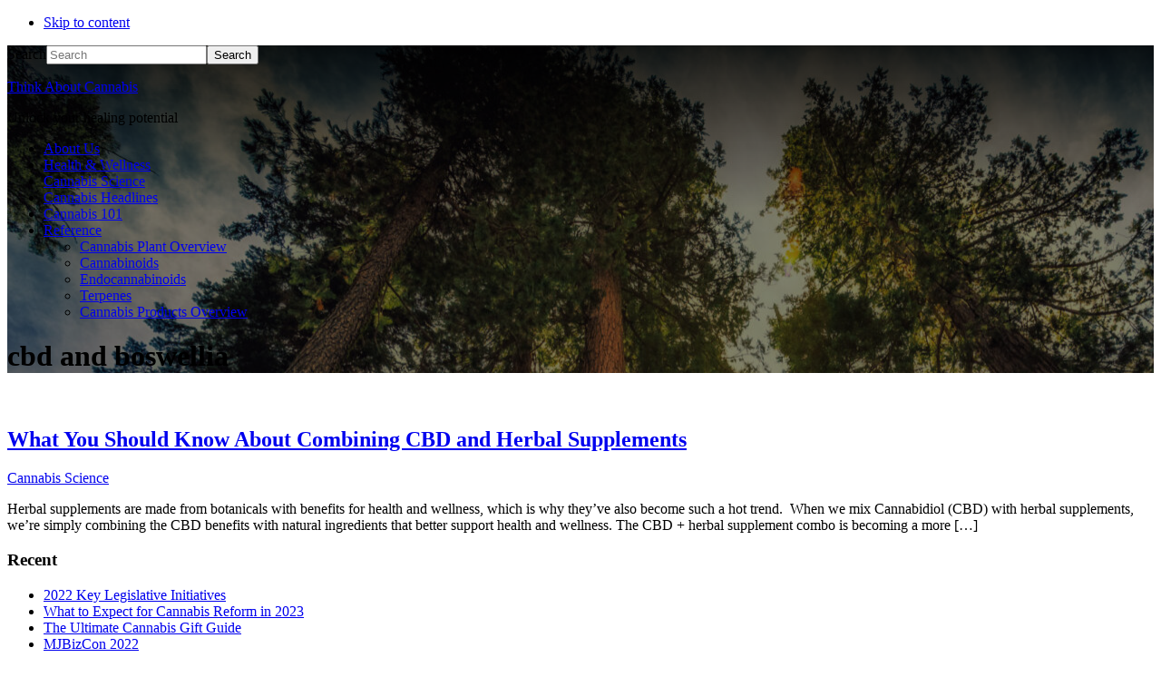

--- FILE ---
content_type: text/plain
request_url: https://www.google-analytics.com/j/collect?v=1&_v=j102&a=1008155331&t=pageview&_s=1&dl=https%3A%2F%2Fwww.thinkaboutcannabis.com%2Ftag%2Fcbd-and-boswellia&ul=en-us%40posix&dt=cbd%20and%20boswellia%20Archives%20%7C%20Think%20About%20Cannabis&sr=1280x720&vp=1280x720&_u=YADAAEABAAAAACAAI~&jid=1701622981&gjid=1319588270&cid=1741243500.1766260329&tid=UA-202383991-1&_gid=909531823.1766260329&_r=1&_slc=1&gtm=45He5ca1n81PPRJTLMv848450043za200zd848450043&gcd=13l3l3l3l1l1&dma=0&tag_exp=103116026~103200004~104527907~104528501~104684208~104684211~105391252~115583767~115616986~115938465~115938468~116184927~116184929~116251938~116251940~116682876&z=116569911
body_size: -576
content:
2,cG-NZKDVDM0BS

--- FILE ---
content_type: application/javascript; charset=UTF-8
request_url: https://www.thinkaboutcannabis.com/cdn-cgi/challenge-platform/scripts/jsd/main.js
body_size: 4639
content:
window._cf_chl_opt={uYln4:'g'};~function(G0,g,y,K,n,h,V,a){G0=L,function(D,l,GV,c,d,M){for(GV={D:317,l:304,d:345,M:318,W:358,C:312,B:266,Y:283,m:324},c=L,d=D();!![];)try{if(M=-parseInt(c(GV.D))/1+parseInt(c(GV.l))/2*(parseInt(c(GV.d))/3)+-parseInt(c(GV.M))/4+-parseInt(c(GV.W))/5+parseInt(c(GV.C))/6+parseInt(c(GV.B))/7+-parseInt(c(GV.Y))/8*(-parseInt(c(GV.m))/9),M===l)break;else d.push(d.shift())}catch(W){d.push(d.shift())}}(G,501566),g=this||self,y=g[G0(292)],K={},K[G0(356)]='o',K[G0(307)]='s',K[G0(334)]='u',K[G0(369)]='z',K[G0(375)]='n',K[G0(290)]='I',K[G0(267)]='b',n=K,g[G0(272)]=function(D,M,W,C,Gb,GN,Gx,G5,Y,S,z,s,o,T){if(Gb={D:269,l:348,d:311,M:269,W:348,C:279,B:373,Y:309,m:373,S:349,z:328,f:316,s:338,e:352},GN={D:357,l:316,d:285},Gx={D:261,l:354,d:257,M:332},G5=G0,M===null||void 0===M)return C;for(Y=O(M),D[G5(Gb.D)][G5(Gb.l)]&&(Y=Y[G5(Gb.d)](D[G5(Gb.M)][G5(Gb.W)](M))),Y=D[G5(Gb.C)][G5(Gb.B)]&&D[G5(Gb.Y)]?D[G5(Gb.C)][G5(Gb.m)](new D[(G5(Gb.Y))](Y)):function(E,G6,i){for(G6=G5,E[G6(GN.D)](),i=0;i<E[G6(GN.l)];E[i]===E[i+1]?E[G6(GN.d)](i+1,1):i+=1);return E}(Y),S='nAsAaAb'.split('A'),S=S[G5(Gb.S)][G5(Gb.z)](S),z=0;z<Y[G5(Gb.f)];s=Y[z],o=J(D,M,s),S(o)?(T='s'===o&&!D[G5(Gb.s)](M[s]),G5(Gb.e)===W+s?B(W+s,o):T||B(W+s,M[s])):B(W+s,o),z++);return C;function B(E,i,G4){G4=L,Object[G4(Gx.D)][G4(Gx.l)][G4(Gx.d)](C,i)||(C[i]=[]),C[i][G4(Gx.M)](E)}},h=G0(282)[G0(359)](';'),V=h[G0(349)][G0(328)](h),g[G0(371)]=function(D,l,Gk,G7,M,W,C,B){for(Gk={D:339,l:316,d:326,M:332,W:286},G7=G0,M=Object[G7(Gk.D)](l),W=0;W<M[G7(Gk.l)];W++)if(C=M[W],'f'===C&&(C='N'),D[C]){for(B=0;B<l[M[W]][G7(Gk.l)];-1===D[C][G7(Gk.d)](l[M[W]][B])&&(V(l[M[W]][B])||D[C][G7(Gk.M)]('o.'+l[M[W]][B])),B++);}else D[C]=l[M[W]][G7(Gk.W)](function(Y){return'o.'+Y})},a=function(Gm,GY,GB,Gq,G9,l,d,M){return Gm={D:325,l:366},GY={D:314,l:314,d:332,M:314,W:314,C:314,B:273,Y:314,m:313,S:313},GB={D:316},Gq={D:316,l:313,d:261,M:354,W:257,C:261,B:261,Y:354,m:257,S:322,z:332,f:322,s:332,e:314,o:314,T:261,E:257,i:322,P:332,j:322,Q:332,F:314,X:273},G9=G0,l=String[G9(Gm.D)],d={'h':function(W,GW){return GW={D:331,l:313},null==W?'':d.g(W,6,function(C,GG){return GG=L,GG(GW.D)[GG(GW.l)](C)})},'g':function(W,C,B,Gp,Y,S,z,s,o,T,E,i,P,j,Q,F,X,H){if(Gp=G9,null==W)return'';for(S={},z={},s='',o=2,T=3,E=2,i=[],P=0,j=0,Q=0;Q<W[Gp(Gq.D)];Q+=1)if(F=W[Gp(Gq.l)](Q),Object[Gp(Gq.d)][Gp(Gq.M)][Gp(Gq.W)](S,F)||(S[F]=T++,z[F]=!0),X=s+F,Object[Gp(Gq.C)][Gp(Gq.M)][Gp(Gq.W)](S,X))s=X;else{if(Object[Gp(Gq.B)][Gp(Gq.Y)][Gp(Gq.m)](z,s)){if(256>s[Gp(Gq.S)](0)){for(Y=0;Y<E;P<<=1,C-1==j?(j=0,i[Gp(Gq.z)](B(P)),P=0):j++,Y++);for(H=s[Gp(Gq.f)](0),Y=0;8>Y;P=1&H|P<<1.37,C-1==j?(j=0,i[Gp(Gq.s)](B(P)),P=0):j++,H>>=1,Y++);}else{for(H=1,Y=0;Y<E;P=H|P<<1.84,C-1==j?(j=0,i[Gp(Gq.z)](B(P)),P=0):j++,H=0,Y++);for(H=s[Gp(Gq.f)](0),Y=0;16>Y;P=P<<1|1&H,j==C-1?(j=0,i[Gp(Gq.z)](B(P)),P=0):j++,H>>=1,Y++);}o--,0==o&&(o=Math[Gp(Gq.e)](2,E),E++),delete z[s]}else for(H=S[s],Y=0;Y<E;P=P<<1.54|1&H,j==C-1?(j=0,i[Gp(Gq.z)](B(P)),P=0):j++,H>>=1,Y++);s=(o--,o==0&&(o=Math[Gp(Gq.o)](2,E),E++),S[X]=T++,String(F))}if(''!==s){if(Object[Gp(Gq.T)][Gp(Gq.Y)][Gp(Gq.E)](z,s)){if(256>s[Gp(Gq.i)](0)){for(Y=0;Y<E;P<<=1,j==C-1?(j=0,i[Gp(Gq.s)](B(P)),P=0):j++,Y++);for(H=s[Gp(Gq.i)](0),Y=0;8>Y;P=1.84&H|P<<1,j==C-1?(j=0,i[Gp(Gq.z)](B(P)),P=0):j++,H>>=1,Y++);}else{for(H=1,Y=0;Y<E;P=H|P<<1.43,j==C-1?(j=0,i[Gp(Gq.P)](B(P)),P=0):j++,H=0,Y++);for(H=s[Gp(Gq.j)](0),Y=0;16>Y;P=P<<1|1&H,j==C-1?(j=0,i[Gp(Gq.Q)](B(P)),P=0):j++,H>>=1,Y++);}o--,0==o&&(o=Math[Gp(Gq.F)](2,E),E++),delete z[s]}else for(H=S[s],Y=0;Y<E;P=H&1|P<<1.13,C-1==j?(j=0,i[Gp(Gq.Q)](B(P)),P=0):j++,H>>=1,Y++);o--,0==o&&E++}for(H=2,Y=0;Y<E;P=H&1.17|P<<1,C-1==j?(j=0,i[Gp(Gq.s)](B(P)),P=0):j++,H>>=1,Y++);for(;;)if(P<<=1,j==C-1){i[Gp(Gq.P)](B(P));break}else j++;return i[Gp(Gq.X)]('')},'j':function(W,Gt,GL){return Gt={D:322},GL=G9,null==W?'':''==W?null:d.i(W[GL(GB.D)],32768,function(C,Gv){return Gv=GL,W[Gv(Gt.D)](C)})},'i':function(W,C,B,GD,Y,S,z,s,o,T,E,i,P,j,Q,F,H,X){for(GD=G9,Y=[],S=4,z=4,s=3,o=[],i=B(0),P=C,j=1,T=0;3>T;Y[T]=T,T+=1);for(Q=0,F=Math[GD(GY.D)](2,2),E=1;E!=F;X=P&i,P>>=1,0==P&&(P=C,i=B(j++)),Q|=(0<X?1:0)*E,E<<=1);switch(Q){case 0:for(Q=0,F=Math[GD(GY.l)](2,8),E=1;F!=E;X=P&i,P>>=1,P==0&&(P=C,i=B(j++)),Q|=E*(0<X?1:0),E<<=1);H=l(Q);break;case 1:for(Q=0,F=Math[GD(GY.D)](2,16),E=1;E!=F;X=P&i,P>>=1,0==P&&(P=C,i=B(j++)),Q|=E*(0<X?1:0),E<<=1);H=l(Q);break;case 2:return''}for(T=Y[3]=H,o[GD(GY.d)](H);;){if(j>W)return'';for(Q=0,F=Math[GD(GY.M)](2,s),E=1;E!=F;X=P&i,P>>=1,0==P&&(P=C,i=B(j++)),Q|=E*(0<X?1:0),E<<=1);switch(H=Q){case 0:for(Q=0,F=Math[GD(GY.W)](2,8),E=1;F!=E;X=P&i,P>>=1,P==0&&(P=C,i=B(j++)),Q|=E*(0<X?1:0),E<<=1);Y[z++]=l(Q),H=z-1,S--;break;case 1:for(Q=0,F=Math[GD(GY.C)](2,16),E=1;F!=E;X=i&P,P>>=1,0==P&&(P=C,i=B(j++)),Q|=E*(0<X?1:0),E<<=1);Y[z++]=l(Q),H=z-1,S--;break;case 2:return o[GD(GY.B)]('')}if(0==S&&(S=Math[GD(GY.Y)](2,s),s++),Y[H])H=Y[H];else if(z===H)H=T+T[GD(GY.m)](0);else return null;o[GD(GY.d)](H),Y[z++]=T+H[GD(GY.S)](0),S--,T=H,S==0&&(S=Math[GD(GY.l)](2,s),s++)}}},M={},M[G9(Gm.l)]=d.h,M}(),Z();function G(GH){return GH='appendChild,kuIdX1,stringify,from,XMLHttpRequest,number,ontimeout,call,api,error,error on cf_chl_props,prototype,source,onerror,sid,TbVa1,2008650Qjyhom,boolean,getPrototypeOf,Object,href,status,mlwE4,join,Function,gwUy0,random,http-code:,onload,Array,cloudflare-invisible,navigator,_cf_chl_opt;mhsH6;xkyRk9;FTrD2;leJV9;BCMtt1;sNHpA9;GKPzo4;AdbX0;REiSI4;xriGD7;jwjCc3;agiDh2;MQCkM2;mlwE4;kuIdX1;aLEay4;cThi2,1224cEDppC,chlApiUrl,splice,map,createElement,msg,detail,bigint,tabIndex,document,catch,xhr-error,POST,loading,removeChild,success,addEventListener,toString,now,HkTQ2,timeout,2IreHOM,display: none,clientInformation,string,parent,Set,kgZMo4,concat,1114722EXkSoW,charAt,pow,[native code],length,636936PyyoSo,258312xitiJQ,chctx,body,send,charCodeAt,DOMContentLoaded,43101cMCwaj,fromCharCode,indexOf,/jsd/oneshot/d39f91d70ce1/0.7900512409342731:1766257938:pNVWycUbG_CPHeTKCSh3Zm2VD7T1qPtWkfNmXGah25E/,bind,errorInfoObject,uYln4,DhFTKwgnQ2bOfXkjr$GW9R8-ZMqiHA4EB+aC0ot6N7eU5cLzxvmSJYVPu1ypld3Is,push,log,undefined,isArray,location,postMessage,isNaN,keys,chlApiSitekey,jsd,event,contentDocument,iframe,2673441gfquHf,contentWindow,/cdn-cgi/challenge-platform/h/,getOwnPropertyNames,includes,chlApiRumWidgetAgeMs,open,d.cookie,onreadystatechange,hasOwnProperty,style,object,sort,4467605YCbnpi,split,__CF$cv$params,chlApiClientVersion,function,/b/ov1/0.7900512409342731:1766257938:pNVWycUbG_CPHeTKCSh3Zm2VD7T1qPtWkfNmXGah25E/,_cf_chl_opt,readyState,HiLZjgZYbhnG,/invisible/jsd,floor,symbol'.split(','),G=function(){return GH},G()}function L(p,v,D){return D=G(),L=function(l,d,g){return l=l-257,g=D[l],g},L(p,v)}function I(D,GS,Gl){return GS={D:276},Gl=G0,Math[Gl(GS.D)]()<D}function N(D,l,GT,Go,Ge,Gs,Gy,d,M,W){GT={D:360,l:333,d:364,M:374,W:351,C:295,B:347,Y:330,m:327,S:258,z:303,f:376,s:278,e:263,o:336,T:336,E:270,i:336,P:270,j:321,Q:366,F:372},Go={D:294},Ge={D:271,l:271,d:298,M:277},Gs={D:303},Gy=G0,d=g[Gy(GT.D)],console[Gy(GT.l)](g[Gy(GT.d)]),M=new g[(Gy(GT.M))](),M[Gy(GT.W)](Gy(GT.C),Gy(GT.B)+g[Gy(GT.d)][Gy(GT.Y)]+Gy(GT.m)+d.r),d[Gy(GT.S)]&&(M[Gy(GT.z)]=5e3,M[Gy(GT.f)]=function(GK){GK=Gy,l(GK(Gs.D))}),M[Gy(GT.s)]=function(Gn){Gn=Gy,M[Gn(Ge.D)]>=200&&M[Gn(Ge.l)]<300?l(Gn(Ge.d)):l(Gn(Ge.M)+M[Gn(Ge.D)])},M[Gy(GT.e)]=function(GU){GU=Gy,l(GU(Go.D))},W={'t':R(),'lhr':y[Gy(GT.o)]&&y[Gy(GT.T)][Gy(GT.E)]?y[Gy(GT.i)][Gy(GT.P)]:'','api':d[Gy(GT.S)]?!![]:![],'payload':D},M[Gy(GT.j)](a[Gy(GT.Q)](JSON[Gy(GT.F)](W)))}function U(D,l,GA,G1){return GA={D:274,l:274,d:261,M:300,W:257,C:326,B:315},G1=G0,l instanceof D[G1(GA.D)]&&0<D[G1(GA.l)][G1(GA.d)][G1(GA.M)][G1(GA.W)](l)[G1(GA.C)](G1(GA.B))}function x(Gf,Gg,D,l,d){return Gf={D:368,l:301},Gg=G0,D=3600,l=R(),d=Math[Gg(Gf.D)](Date[Gg(Gf.l)]()/1e3),d-l>D?![]:!![]}function R(Gz,Gd,D){return Gz={D:360,l:368},Gd=G0,D=g[Gd(Gz.D)],Math[Gd(Gz.l)](+atob(D.t))}function Z(GF,GQ,GP,Gw,D,l,d,M,W){if(GF={D:360,l:258,d:365,M:296,W:299,C:299,B:323,Y:353},GQ={D:365,l:296,d:353},GP={D:260},Gw=G0,D=g[Gw(GF.D)],!D)return;if(!x())return;(l=![],d=D[Gw(GF.l)]===!![],M=function(GJ,C){if(GJ=Gw,!l){if(l=!![],!x())return;C=A(),N(C.r,function(B){k(D,B)}),C.e&&b(GJ(GP.D),C.e)}},y[Gw(GF.d)]!==Gw(GF.M))?M():g[Gw(GF.W)]?y[Gw(GF.C)](Gw(GF.B),M):(W=y[Gw(GF.Y)]||function(){},y[Gw(GF.Y)]=function(GO){GO=Gw,W(),y[GO(GQ.D)]!==GO(GQ.l)&&(y[GO(GQ.d)]=W,M())})}function O(D,GR,G3,l){for(GR={D:311,l:339,d:268},G3=G0,l=[];null!==D;l=l[G3(GR.D)](Object[G3(GR.l)](D)),D=Object[G3(GR.d)](D));return l}function A(GM,G8,d,M,W,C,B){G8=(GM={D:287,l:344,d:355,M:305,W:291,C:320,B:370,Y:346,m:306,S:281,z:343,f:297},G0);try{return d=y[G8(GM.D)](G8(GM.l)),d[G8(GM.d)]=G8(GM.M),d[G8(GM.W)]='-1',y[G8(GM.C)][G8(GM.B)](d),M=d[G8(GM.Y)],W={},W=mlwE4(M,M,'',W),W=mlwE4(M,M[G8(GM.m)]||M[G8(GM.S)],'n.',W),W=mlwE4(M,d[G8(GM.z)],'d.',W),y[G8(GM.C)][G8(GM.f)](d),C={},C.r=W,C.e=null,C}catch(Y){return B={},B.r={},B.e=Y,B}}function b(M,W,GE,Gu,C,B,Y,m,S,z,f,s){if(GE={D:288,l:259,d:360,M:347,W:364,C:330,B:363,Y:367,m:374,S:351,z:295,f:303,s:376,e:340,o:275,T:284,E:364,i:265,P:350,j:310,Q:361,F:364,X:302,H:329,Gi:319,GP:262,Gj:341,GQ:321,GF:366},Gu=G0,!I(.01))return![];B=(C={},C[Gu(GE.D)]=M,C[Gu(GE.l)]=W,C);try{Y=g[Gu(GE.d)],m=Gu(GE.M)+g[Gu(GE.W)][Gu(GE.C)]+Gu(GE.B)+Y.r+Gu(GE.Y),S=new g[(Gu(GE.m))](),S[Gu(GE.S)](Gu(GE.z),m),S[Gu(GE.f)]=2500,S[Gu(GE.s)]=function(){},z={},z[Gu(GE.e)]=g[Gu(GE.W)][Gu(GE.o)],z[Gu(GE.T)]=g[Gu(GE.E)][Gu(GE.i)],z[Gu(GE.P)]=g[Gu(GE.E)][Gu(GE.j)],z[Gu(GE.Q)]=g[Gu(GE.F)][Gu(GE.X)],f=z,s={},s[Gu(GE.H)]=B,s[Gu(GE.Gi)]=f,s[Gu(GE.GP)]=Gu(GE.Gj),S[Gu(GE.GQ)](a[Gu(GE.GF)](s))}catch(o){}}function J(D,l,M,GI,G2,W){G2=(GI={D:293,l:279,d:335,M:362},G0);try{return l[M][G2(GI.D)](function(){}),'p'}catch(C){}try{if(l[M]==null)return l[M]===void 0?'u':'x'}catch(B){return'i'}return D[G2(GI.l)][G2(GI.d)](l[M])?'a':l[M]===D[G2(GI.l)]?'C':!0===l[M]?'T':!1===l[M]?'F':(W=typeof l[M],G2(GI.M)==W?U(D,l[M])?'N':'f':n[W]||'?')}function k(d,M,GX,Gh,W,C,B){if(GX={D:280,l:258,d:298,M:262,W:264,C:342,B:308,Y:337,m:264,S:259,z:289,f:337},Gh=G0,W=Gh(GX.D),!d[Gh(GX.l)])return;M===Gh(GX.d)?(C={},C[Gh(GX.M)]=W,C[Gh(GX.W)]=d.r,C[Gh(GX.C)]=Gh(GX.d),g[Gh(GX.B)][Gh(GX.Y)](C,'*')):(B={},B[Gh(GX.M)]=W,B[Gh(GX.m)]=d.r,B[Gh(GX.C)]=Gh(GX.S),B[Gh(GX.z)]=M,g[Gh(GX.B)][Gh(GX.f)](B,'*'))}}()